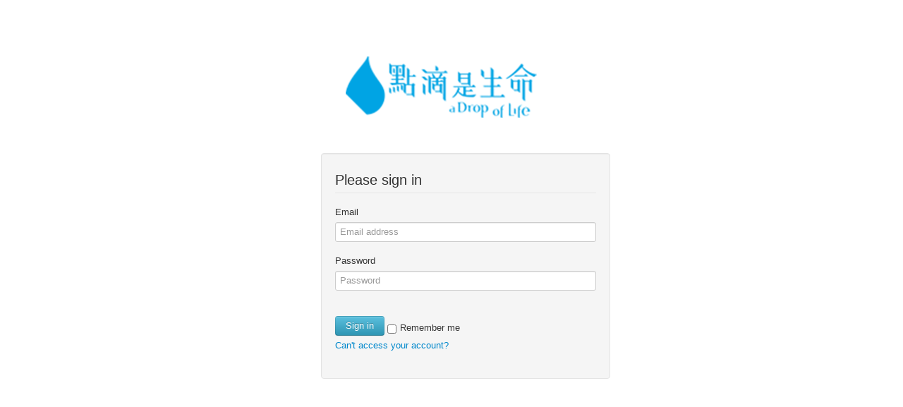

--- FILE ---
content_type: text/html; charset=UTF-8
request_url: https://donation.adropoflife.org/auth_acl/users/login
body_size: 1741
content:
<!DOCTYPE html>
<html lang="en">
<head>
<meta charset="utf-8">
<title>A Drop of Life</title>
<meta name="viewport" content="width=device-width, initial-scale=1.0">
<meta name="description" content="">
<meta name="author" content="">

<link href="/css/template.css" rel="stylesheet">
<link href="/bootstrap-modal/css/animate.min.css" rel="stylesheet">

<script src="/jquery/jquery-1.8.2.min.js"></script>
<script src="/bootstrap/js/bootstrap.min.js"></script>
<script src="/bootstrap-modal/js/bootstrap.modal.js"></script>
<script src="/bootstrap-modal/js/jquery.easing.1.3.js"></script>

</head>
<body>
	<!-- container -->
	<div class="container" id="container">
						<div class="container">
	<div class="row">
        
        <div class="col-md-12 col-xs-12 col-sm-12" id="login-banner">
            <img src="/images/logo-wide@2x.png" class="img-reponsive"/>
        </div>
		<div class="span4 offset4 well">
			<legend>Please sign in</legend>
			<form action="/auth_acl/users/login" class=" form-signin" id="UserLoginForm" method="post" accept-charset="utf-8"><div style="display:none;"><input type="hidden" name="_method" value="POST"/></div>			            			
			
			<div class="control-group">
              <label for="inputEmail" class="control-label">Email </label>
              <div class="controls">
                <input name="data[User][user_email]" placeholder="Email address" class="span4" maxlength="255" type="text" id="UserUserEmail" required="required"/>              </div>
            </div>
            <div class="control-group">
              <label for="inputEmail" class="control-label">Password</label>
              <div class="controls">
                <input name="data[User][user_password]" placeholder="Password" class="span4" type="password" id="UserUserPassword" required="required"/>              </div>
            </div>
			<br />
            <!--
			<a href="" class="btn btn-info">Facebook Login</a>
            -->
			<button class="btn btn-info" name="submit" type="submit">Sign in</button>
			<label class="checkbox inline" for="remember_me">				
				<input type="hidden" name="data[User][remember_me]" id="UserRememberMe_" value="0"/><input type="checkbox" name="data[User][remember_me]" value="1" id="UserRememberMe"/>				Remember me			</label>
			<div style="padding-top:5px;">
								<label>
					<a href="#" onclick='resetPassword(); return false;'>Can't access your account?</a>
				</label>
											</div>
			</form>			
		</div>
	</div>
</div>

<script>
function resetPassword() {
	var step = 1;
    var mId = $.sModal({
    	header:'Reset Password',
    	width:450,
        form:[
			{label:'Email Address',type:'text',name:'user_email',attr:{'placeholder':'Email address',style:'width:300px;'}}
              ],
        animate: 'fadeDown',
        buttons: [{
            text: ' Submit ',
            addClass: 'btn-primary',
            click: function(id, data) {
            	if (step == 1){
	            	var btnSubmit = $('#'+id).children('.modal-footer').children('a');
	            	btnSubmit.attr({disabled:'disabled'});
	            	btnSubmit.text('Loading...');
	            	$.post('/auth_acl/users/resetPassword',{data:{User:{user_email:$('#'+id).find('#user_email').val()}}},function(o){
	            		if (o.send_link == 1){
		            		btnSubmit.attr({disabled:false});
		                	btnSubmit.text('Done');
		                	$('#'+id).children('.modal-body').children('div').html('<div class="alert alert-success" style="padding:8px;">We have sent you an password reset instructions email. Please check your email.</div>');
		                	step =2;
	            		}else{
	            			btnSubmit.attr({disabled:false});
		                	btnSubmit.text(' Submit ');
	            			step =1;
	            			$('#'+id).find('.alert-error').remove();
	            			$('#'+id).children('.modal-body').children('div').prepend('<div class="alert alert-error" style="padding:8px;"><strong>Error</strong> !, Please provide a correct email address.</div>');
	            		}
	            	},'json');
            	}else if (step == 2){
            		$.sModal('close', id);
            	}
            }
        }]
        });
    $('#'+mId).find('input[type="text"]').each(function(){
		$(this).keypress(function(event){
			 if ( event.which == 13 ) {
			 	event.preventDefault();
			 }
		});
	});
}
$(document).ready(function(){
	$('#authMessage').each(function(){
		var errors = $('<div class="alert alert-error" style="margin-bottom:0px;"></div>').html($(this).html());
		$('#container').children('.container').prepend(errors);
	});

	$('#flashMessage').each(function(){
		var errors = $('<div class="alert alert-success" style="margin-bottom:0px;"></div>').html($(this).html());
		$('#container').children('.container').prepend(errors);
	});
});
</script>
	</div>
		<!-- /container -->
</body>
</html>


--- FILE ---
content_type: application/javascript
request_url: https://donation.adropoflife.org/bootstrap-modal/js/bootstrap.modal.js
body_size: 3771
content:
(function($) {
    var __f = {
        elements:[],
        text:function(o){
            var cg = $('<div class="control-group"></div>');
            var l = $('<label class="control-label" for="'+o.name+'"></label>')
            .css({
                fontWeight:'bold'
            })
            .append(o.label);
            var c = $('<div class="controls"></div>');
            var text = $('<input type="text" id="'+o.name+'"  name="'+o.name+'"/>');
            if (o.value != undefined){
                text.val(o.value);
            }
            if (o.attr != undefined){
                for(var i in o.attr){
                    switch (i){
                        case 'css':
                            if (typeof o.attr[i] == 'object'){
                                text.css(o.attr[i]);
                            }
                            break;
                        case 'addClass':
                            if (typeof o.attr[i] == 'string'){
                                text.addClass(o.attr[i]);
                            }
                            break;
                        case 'id':
                        case 'name':
                        case 'type':
                            break;
                        default:
                            if (typeof o.attr[i] != 'object' && typeof o.attr[i] != 'function'){
                                text.attr(i,__f.escapeHtml(o.attr[i]));
                            }
                            break;
                    }
                }
            }
            cg
            .append(l)
            .append(c.append(text));
            
            return cg;
        },
        
        hidden:function(o){
            var hidden = $('<input type="hidden" id="'+o.name+'" name="'+o.name+'"/>');
            if (o.value != undefined){
                hidden.val(o.value);
            }
            
            return hidden;
        },
        
        textarea:function(o){
            var cg = $('<div class="control-group"></div>');
            var l = $('<label class="control-label" for="'+o.name+'"></label>')
            .css({
                fontWeight:'bold'
            })
            .append(o.label);
            var c = $('<div class="controls"></div>');
            var textarea = $('<textarea  id="'+o.name+'" name="'+o.name+'"></textarea>');
            if (o.value != undefined){
                textarea.val(o.value);
            }
            if (o.attr != undefined){
                for(var i in o.attr){
                    switch (i){
                        case 'css':
                            if (typeof o.attr[i] == 'object'){
                                textarea.css(o.attr[i]);
                            }
                            break;
                        case 'addClass':
                            if (typeof o.attr[i] == 'string'){
                                textarea.addClass(o.attr[i]);
                            }
                            break;
                        case 'id':
                        case 'name':
                        case 'type':
                            break;
                        default:
                            if (typeof o.attr[i] != 'object' && typeof o.attr[i] != 'function'){
                                textarea.attr(i,__f.escapeHtml(o.attr[i]));
                            }
                            break;
                    }
                }
            }
            cg
            .append(l)
            .append(c.append(textarea));
            
            return cg;
        },
        
        checkbox:function(o){
            var cg = $('<div class="control-group"></div>');
            var l = $('<label class="control-label" for="'+o.name+'"></label>')
            .css({
                fontWeight:'bold'
            })
            .append(o.label);
            var c = $('<div class="controls"></div>');
            var checkbox = $('<input type="checkbox" id="'+o.name+'" name="'+o.name+'"/>');
            if (o.value != undefined){
                checkbox.val(o.value);
            }
            if (o.checked != undefined && o.checked == true){
                checkbox.attr({
                    checked:true
                });
            }
            if (o.attr != undefined){
                for(var i in o.attr){
                    switch (i){
                        case 'css':
                            if (typeof o.attr[i] == 'object'){
                                checkbox.css(o.attr[i]);
                            }
                            break;
                        case 'addClass':
                            if (typeof o.attr[i] == 'string'){
                                checkbox.addClass(o.attr[i]);
                            }
                            break;
                        case 'id':
                        case 'name':
                        case 'type':
                            break;
                        default:
                            if (typeof o.attr[i] != 'object' && typeof o.attr[i] != 'function'){
                                checkbox.attr(i,__f.escapeHtml(o.attr[i]));
                            }
                            break;
                    }
                }
            }
            cg
            .append(l)
            .append(c.append(checkbox));
            
            return cg;
        },
        
        radio:function(o){
            var cg = $('<div class="control-group"></div>');
            var l = $('<label class="control-label" for="'+o.name+'"></label>')
            .css({
                fontWeight:'bold'
            })
            .append(o.label);
            var c = $('<div class="controls"></div>');
            if (o.options != undefined && o.options.length > 0){
                for(var i =0; i < o.options.length; i++){
                    var label = $('<label class="radio inline"></label>');
                    var radio = $('<input type="radio" id="'+o.name+'_'+i+'" name="'+o.name+'" />');
                    if (o.value != undefined){
                        radio.val(o.options[i].value);
                    }
                    if (o.value != undefined && o.value == o.options[i].value){
                        radio.attr({
                            checked:true
                        });
                    }
                    if (o.attr != undefined){
                        for(var j in o.attr){
                            switch (j){
                                case 'css':
                                    if (typeof o.attr[j] == 'object'){
                                        radio.css(o.attr[j]);
                                    }
                                    break;
                                case 'addClass':
                                    if (typeof o.attr[j] == 'string'){
                                        radio.addClass(o.attr[j]);
                                    }
                                    break;
                                case 'id':
                                case 'name':
                                case 'type':
                                    break;
                                default:
                                    if (typeof o.attr[j] != 'object' && typeof o.attr[j] != 'function'){
                                        radio.attr(j,__f.escapeHtml(o.attr[j]));
                                    }
                                    break;
                            }
                        }
                    }
                    label.append(radio);
                    label.append(o.options[i].label);
                    c.append(label);
                }
            }
            
            cg
            .append(l)
            .append(c);
            
            return cg;
        },
        
        selectbox:function(o){
            var cg = $('<div class="control-group"></div>');
            var l = $('<label class="control-label" for="'+o.name+'"></label>')
            .css({
                fontWeight:'bold'
            })
            .append(o.label);
            var c = $('<div class="controls"></div>');
            var selectbox = $('<select id="'+o.name+'_'+i+'" name="'+o.name+'" ></select>');
            selectbox.append('<option></option>');
            if (o.options != undefined && o.options.length > 0){
                for(var i =0; i < o.options.length; i++){
                    var option = $('<option value="'+o.options[i].value+'" ></option>');
                    option.append(o.options[i].label);
                    if (o.value != undefined && o.value == o.options[i].value){
                        option.attr({
                            selected:true
                        });
                    }
                    if (o.attr != undefined){
                        for(var j in o.attr){
                            switch (j){
                                case 'css':
                                    if (typeof o.attr[j] == 'object'){
                                        option.css(o.attr[j]);
                                    }
                                    break;
                                case 'addClass':
                                    if (typeof o.attr[j] == 'string'){
                                        option.addClass(o.attr[j]);
                                    }
                                    break;
                                case 'id':
                                case 'name':
                                case 'type':
                                    break;
                                default:
                                    if (typeof o.attr[j] != 'object' && typeof o.attr[j] != 'function'){
                                        option.attr(j,__f.escapeHtml(o.attr[j]));
                                    }
                                    break;
                            }
                        }
                    }
                    selectbox.append(option);
                }
            }
            c.append(selectbox);
            
            cg
            .append(l)
            .append(c);
            
            return cg;
        },
        
        escapeHtml:function (unsafe) {
            return unsafe
            .replace(/&/g, "&amp;")
            .replace(/</g, "&lt;")
            .replace(/>/g, "&gt;")
            .replace(/"/g, "&quot;")
            .replace(/'/g, "&#039;");
        },
        
        add:function(element){
            __f.elements[__f.elements.length] = element;
        },
        
        reset: function(){
            __f.elements = [];
        },
        
        render:function(){
            var f = $('<form></form>').css({
                margin:'0'
            });
            for(var i =0; i < __f.elements.length; i++){
                var o = __f.elements[i];
                switch (o.type){
                    case 'text':
                        f.append(__f.text(o));
                        break;
                    case 'hidden':
                        f.append(__f.hidden(o));
                        break;
                    case 'textarea':
                        f.append(__f.textarea(o));
                        break;
                    case 'checkbox':
                        f.append(__f.checkbox(o));
                        break;
                    case 'radio':
                        f.append(__f.radio(o));
                        break;
                    case 'selectbox':
                        f.append(__f.selectbox(o));
                        break;
                }
            }
            return f;
        }
        
    };
    var __m = {
        opts:[],
        easings:{
            jswing:'jswing',
            easeInQuad:'easeInQuad',
            easeOutQuad:'easeOutQuad',
            easeInOutQuad:'easeInOutQuad',
            easeInCubic:'easeInCubic',
            easeOutCubic:'easeOutCubic',
            easeInOutCubic:'easeInOutCubic',
            easeInQuart:'easeInQuart',
            easeOutQuart:'easeOutQuart',
            easeInOutQuart:'easeInOutQuart',
            easeInQuint:'easeInQuint',
            easeOutQuint:'easeOutQuint',
            easeInOutQuint:'easeInOutQuint',
            easeInSine:'easeInSine',
            easeOutSine:'easeOutSine',
            easeInOutSine:'easeInOutSine',
            easeInExpo:'easeInExpo',
            easeOutExpo:'easeOutExpo',
            easeInOutExpo:'easeInOutExpo',
            easeInCirc:'easeInCirc',
            easeOutCirc:'easeOutCirc',
            easeInOutCirc:'easeInOutCirc',
            easeInElastic:'easeInElastic',
            easeOutElastic:'easeOutElastic',
            easeInOutElastic:'easeInOutElastic',
            easeInBack:'easeInBack',
            easeOutBack:'easeOutBack',
            easeInOutBack:'easeInOutBack',
            easeInBounce:'easeInBounce',
            easeOutBounce:'easeOutBounce',
            easeInOutBounce:'easeInOutBounce'
        },
        animates:{
            flipX :{
                i:'flipInX',
                o:'flipOutX'
            },
            flipY :{
                i:'flipInY',
                o:'flipOutY'
            },
            fadeUp :{
                i:'fadeInUp',
                o:'fadeOutUp'
            },
            fadeDown :{
                i:'fadeInDown',
                o:'fadeOutDown'
            },
            fadeLeft :{
                i:'fadeInLeft',
                o:'fadeOutLeft'
            },
            fadeRight :{
                i:'fadeInRight',
                o:'fadeOutRight'
            },
            fadeUpBig :{
                i:'fadeInUpBig',
                o:'fadeOutUpBig'
            },
            fadeDownBig :{
                i:'fadeInDownBig',
                o:'fadeOutDownBig'
            },
            fadeLeftBig :{
                i:'fadeInLeftBig',
                o:'fadeOutLeftBig'
            },
            fadeRightBig :{
                i:'fadeInRightBig',
                o:'fadeOutRightBig'
            },
            bounce :{
                i:'bounceIn',
                o:'bounceOut'
            },
            bounceUp :{
                i:'bounceInUp',
                o:'bounceOutUp'
            },
            bounceDown :{
                i:'bounceInDown',
                o:'bounceOutDown'
            },
            bounceLeft :{
                i:'bounceInLeft',
                o:'bounceOutLeft'
            },
            bounceRight :{
                i:'bounceInRight',
                o:'bounceOutRight'
            },
            rotate :{
                i:'rotateIn',
                o:'rotateOut'
            },
            rotateUpLeft :{
                i:'rotateInUpLeft',
                o:'rotateOutUpLeft'
            },
            rotateUpRight :{
                i:'rotateInUpRight',
                o:'rotateOutUpRight'
            },
            rotateDownLeft :{
                i:'rotateInDownLeft',
                o:'rotateOutDownLeft'
            },
            rotateDownRight :{
                i:'rotateInDownRight',
                o:'rotateOutDownRight'
            },
            lightSpeed :{
                i:'lightSpeedIn',
                o:'lightSpeedOut'
            },
            roll :{
                i:'rollIn',
                o:'rollOut'
            }
        },
        types:{
            info:'info',
            success:'success',
            error:'error'
        },
        effects:{
            slide:'slide',
            fade:'fade'
        },
        init:function (opts){
            var id = __m.guid();
            if (opts.delay != undefined){
                opts.delay = parseInt(opts.delay);
            }
            opts = (opts != undefined)?opts:{};
            opts = $.extend(true,{
                image:null,
                header:null,
                content:'',
                timeOut:1000,
                delay:0,
                effect:'',
                animate:'',
                easing:'jswing',
                form:[],
                duration:300,
                width:400,
                buttons:[],
                onStart:function(id){},
                onShow:function(id){},
                onClose:function(id){}
       
            },opts);
            
            if (__m.easings[opts.easing] == undefined){
                opts.easing = 'jswing';
            }
            
            __m.opts[id] = opts;
    
            if (opts.delay > 0){
                setTimeout(function(){
                    __m.create(id);
                },opts.delay);
            }else{
                __m.create(id);
            }
    
            return id;
        },
        create:function(id){
            var opts = __m.opts[id];
            var o = $('<div></div>').attr({
                id:id
            });
            
            var a = {
                x: $(window).width(),
                y: $(window).height()
            };
            var b = {
                x: $(window).scrollLeft(),
                y: $(window).scrollTop()
            };
            
            var y = b.x + ((a.x - opts.width) / 2);
            
            o.css({
                position:'absolute',
                zIndex:2000,
                top:80,
                left:y,
                margin:0
            });
            o.width(opts.width);
            o.addClass('modal').addClass('tb_modal');
            var backdrop = $('<div class="modal-backdrop fade in" id="'+id+'_backdrop"></div>');
            backdrop.css({
                opacity: '0.5', 
                filter: 'alpha(opacity=50)'
            });
            $('body').append(backdrop); 
            if ($('#table').length > 0){
            	o.appendTo('#table');
            }else{
            	o.appendTo('body');
            }
            opts.onStart(id);
            __m.addHeader(id);
            __m.addBody(id);
            __m.addFooter(id);
            if (__m.animates[opts.animate] != undefined){
                o.addClass('animated '+ __m.animates[opts.animate].i);
            }
            var x = b.y + ((a.y - $('#'+id).outerHeight()) / 2) - $('#'+id).outerHeight() / 2 - 30;
            if (x > 80){
                o.css({
                    top:x
                });
            }
            
            opts.onShow(id);
        },
        addHeader: function (id){
            var opts = __m.opts[id];
            if (opts.header != null){
                var o = $('#'+id);
                var _h = $('<div></div>').addClass('modal-header');
                var btn_close = $('<button class="close" type="button">×</button>');
                btn_close.data('parent_id',id);
                btn_close.click(function(){
                    var id = $(this).data('parent_id');
                    __m.close(id);
                });
                _h.append(btn_close);
                _h.append($('<h3></h3>').html(opts.header));
                o.append(_h);
            }
        },
        addBody:function(id){
            var opts = __m.opts[id];
            
            if (opts.form.length > 0){
                for(var i = 0; i < opts.form.length; i++){
                    var obj = opts.form[i];
                    var target = {};
                    if (obj.name != undefined){
                        target.name = obj.name;
                    }
                    if (obj.type != undefined){
                        target.type = obj.type;
                    }
                    if (obj.label != undefined){
                        target.label = obj.label;
                    }
                    if (obj.attr != undefined){
                        target.attr = obj.attr;
                    }
                    if (obj.value != undefined){
                        target.value = obj.value;
                    }
                    if (obj.options != undefined){
                        target.options = obj.options;
                    }
                    __f.add(obj);
                    
                }
                if ($.trim(opts.content) != ''){
                    opts.content = $('<div></div>')
                    .append(
                        $('<div></div>')
                        .css({
                            marginBottom:'7px'
                        })
                        .append(opts.content)
                        );
                }else{
                    opts.content = $('<div></div>').append(__f.render());
                }    
                
            }
            
            if (opts.image != null){
                var tbl = $('<table></table>');
                var tr = $('<tr></tr>');
                var img = $('<img />').attr('src', opts.image);
                tr.append($('<td></td>').attr({
                    valign:'top',
                    align:'left'
                }).css('padding-right', '15px').append(img));
                tr.append($('<td></td>').attr({
                    valign:'middle',
                    align:'left'
                }).append(opts.content));
                tbl.append(tr);
                opts.content = tbl;
            }
            
            var o = $('#'+id);
            var _b = $('<div></div>').addClass('modal-body');
            _b.append(opts.content);
            o.append(_b);
        },
        addFooter:function(id){
            var opts = __m.opts[id];
            if (opts.buttons.length > 0){
                var o = $('#'+id);
                var btnc = $('<div></div>').addClass('modal-footer');
                for(var i = 0; i < opts.buttons.length; i++){
                    var btn = $('<a class="btn"></a>');
                    if (opts.buttons[i].text != undefined){
                        btn.html(opts.buttons[i].text);
                    }
                    if (opts.buttons[i].addClass != undefined){
                        btn.addClass(opts.buttons[i].addClass);
                    }
                    if (opts.buttons[i].click != undefined){
                        btn.data('i',i);
                        btn.click(function(){
                            var _i = parseInt($(this).data('i'));
                            var data = $('#'+id).find('form').serializeArray();
                            opts.buttons[_i].click(id,data);
                        });
                    }
                    btnc.append(btn).append(' ');
                }
                o.append(btnc);
            }
        },
        close:function (id){
            var opts = __m.opts[id];
            var o = $('#'+id);
            opts.onClose(id);
            if (__m.animates[opts.animate] != undefined){
                o.addClass('animated '+ __m.animates[opts.animate].o);
            }
            __f.reset();
            switch (opts.effect){
                case 'slide':
                    o.slideUp(opts.duration,opts.easing,function(){
                        $(this).remove();
                        $('#'+id+'_backdrop').remove();
                    });
                    break;
                case 'fade':
                    o.fadeOut(opts.duration,opts.easing,function(){
                        $(this).remove();
                        $('#'+id+'_backdrop').remove();
                    });
                    break;
                default:
                    if (__m.animates[opts.animate] != undefined){
                        if ( $.browser.msie && parseInt($.browser.version) < 10) {
                            o.remove();
                            $('#'+id+'_backdrop').remove();
                        }else{
                            setTimeout(function(){
                                o.remove();
                                $('#'+id+'_backdrop').remove();
                            },opts.timeOut); 
                        }
                        
                    }else{
                        o.remove();
                        $('#'+id+'_backdrop').remove();
                    }
                    break;
            }
        },
        guid:function() {
            var S4 = function() {
                return Math.floor(Math.random() * 0x10000 /* 65536 */
                    ).toString(16);
            };
            return (S4() + S4() + "-" + S4() + "-" + S4() + "-" + S4() + "-" + S4() + S4() + S4());
        }
    };
    $.sModal = function(o,id){
        id = (id != undefined)?id:'';
        switch (typeof o){
            case 'object':
                return __m.init(o);
                break;
            case 'string':
                switch (o){
                    case 'close':
                        __m.close(id);
                        break;
                }
                break;
        }
        
    };
    
})(jQuery);

$(document).ready(function(){
    $(window).keyup(function (e) {
        if (e.keyCode == 27) {
            $('.tb_modal').each(function(){
                $.sModal('close',$(this).attr('id'));
            });
        }
    });
});
